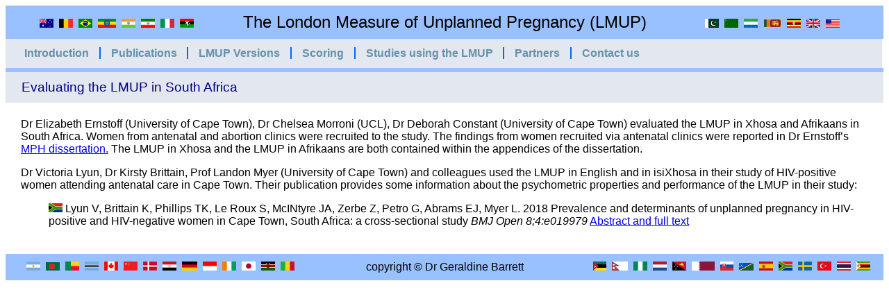

--- FILE ---
content_type: text/html; charset=UTF-8
request_url: http://measure.ascody.co.uk/lmupsouthafrica.htm
body_size: 6640
content:
<HTML>
<HEAD>

    <TITLE>The London Measure of Unplanned Pregnancy (LMUP)</TITLE>
<link type="text/css" rel="stylesheet" href="css/lmup.css">
</HEAD>
<BODY>

    

<div class="titles">

<div class="tableFooter">
  <div class="rowFooter">
    <span class="cellFlags">
        &nbsp;<A HREF="./lmupaustralia.htm"><IMG SRC="./images/AustralianFlag.gif"></A>
        &nbsp;<A HREF="./lmupdutchbelgium.htm"><IMG SRC="./images/BelgianFlag.gif"></A>
        &nbsp;<A HREF="./lmupbrazil.htm"><IMG SRC="./images/BrazilFlag.gif"></A> 
        &nbsp;<A HREF="./lmupethiopia.htm"><IMG SRC="./images/EthiopianFlag.png"></A> 
        &nbsp;<A HREF="./lmupindia.htm"><IMG SRC="./images/IndiaFlag.gif"></A> 
        &nbsp;<A HREF="./lmupiran.htm"><IMG SRC="./images/IranFlag.gif"></A> 
        &nbsp;<A HREF="./lmupitaly.htm"><IMG SRC="./images/ItalianFlag.png"></A> 
        &nbsp;<A HREF="./lmupmalawi.htm"><IMG SRC="./images/MalawiFlag.gif"></A> 
    </span>
    <span class="cellHeader">
       <A HREF="./index.htm">The London Measure of Unplanned Pregnancy (LMUP)</A>
    </span>
    <span class="cellFlags">
        &nbsp;<A HREF="./lmuppakistan.htm"><IMG SRC="./images/PakistanFlag.gif"></A> 
        &nbsp;<A HREF="./lmupsaudiarabia.htm"><IMG SRC="./images/SaudiCivilFlag.gif"></A>
        &nbsp;<A HREF="./lmupsierraleone.htm"><IMG SRC="./images/SierraLeoneFlag.gif"></A>
        &nbsp;<A HREF="./lmupsrilanka.htm"><IMG SRC="./images/SriLankanFlag.png"></A>
        &nbsp;<A HREF="./lmupuganda.htm"><IMG SRC="./images/UgandanFlag.gif"></A>
        &nbsp;<A HREF="./versions.htm"><IMG SRC="./images/UnitedKingdomFlag.gif"></A> 
        &nbsp;<A HREF="./lmupus.htm"><IMG SRC="./images/UsaFlag.gif"></A> 
        &nbsp;
     </span>
  </div>
</div>
   

</div>

  <nav>
        <ul>
            <li><A HREF="./index.htm">Introduction</A></li>

            <li><A HREF="./pubs.htm">Publications</A></li>

            <li><A HREF="./versions.htm">LMUP Versions</A></li>

            <li><A HREF="./score.htm">Scoring</A></li>

            <li><A HREF="./studies.htm">Studies using the LMUP</A></li>

            <li><A HREF="./partners.htm">Partners</A></li>

            <li><A HREF="./contact.htm">Contact us</A></li>
        </ul>
    </nav>  

     
<hr class="blueBar"  />    
<TABLE class="subjectbar">
<TR>
<TD HALIGN="center">  Evaluating the LMUP in South Africa 
</TD>
</TR>
</TABLE>


<TABLE>
<TD VALIGN="TOP" class="mainbody">

<!-- Main body starts here -->

Dr Elizabeth Ernstoff (University of Cape Town), Dr Chelsea Morroni (UCL), 
Dr Deborah Constant (University of Cape Town)
evaluated the LMUP in Xhosa and Afrikaans in South Africa. 
Women from antenatal and abortion clinics were recruited to the study. 
The findings from women recruited via 
antenatal clinics were reported in Dr Ernstoff&rsquo;s 
<A href="https://open.uct.ac.za/items/87d31ff7-5a33-4589-b54a-73a208cb7f5f" target="_blank">
    MPH dissertation.</A> 
The LMUP in Xhosa and the LMUP in Afrikaans are both contained within the appendices of the dissertation.

<DL>

<DT><P>

Dr Victoria Lyun, Dr Kirsty Brittain, Prof Landon Myer (University of Cape Town) 
and colleagues used the LMUP in English and in isiXhosa in their 
study of HIV-positive women attending antenatal care in Cape Town. 
Their publication provides some information about the psychometric 
properties and performance of the LMUP in their study:

<DD> 

    <IMG SRC="./images/SouthAfricanFlag.gif">
    Lyun V, Brittain K, Phillips TK, Le Roux S, McINtyre JA, Zerbe Z, Petro G, Abrams EJ, Myer L.
    2018 
    Prevalence and determinants of unplanned pregnancy in HIV-positive and HIV-negative women in 
    Cape Town, South Africa: a cross-sectional study
    <I>BMJ Open 8;4:e019979</I>
    <A HREF="https://bmjopen.bmj.com/content/8/4/e019979" target="_blank">Abstract and full text</A>  
        

</DL>    

<!-- Main body ends here -->
</TD>

</TR>
</TABLE>


<!-- Footer starts here -->

    
<div class="tableFooter">
  <div class="rowFooter">
    <span class="cellFooter">
    
       &nbsp;<A HREF="./studies.htm"><IMG SRC="./images/ArgentinianFlag.gif"></A> 
       &nbsp;<A HREF="./studies.htm"><IMG SRC="./images/BangladeshFlag.png"></A> 
       &nbsp;<A HREF="./studies.htm"><IMG SRC="./images/BeninFlag.png"></A> 
       &nbsp;<A HREF="./versions.htm"><IMG SRC="./images/BotswanaFlag.jpg"></A>
       &nbsp;<A HREF="./studies.htm"><IMG SRC="./images/CanadianFlag.gif"></A> 
       &nbsp;<A HREF="./studies.htm"><IMG SRC="./images/ChinaFlag.png"></A> 
       &nbsp;<A HREF="./studies.htm"><IMG SRC="./images/DanishFlag.gif"></A> 
       &nbsp;<A HREF="./studies.htm"><IMG SRC="./images/EgyptianFlag.png"></A> 
       &nbsp;<A HREF="./studies.htm"><IMG SRC="./images/GermanFlag.png"></A> 
       &nbsp;<A HREF="./studies.htm"><IMG SRC="./images/IndonesianFlag.gif"></A> 
       &nbsp;<A HREF="./studies.htm"><IMG SRC="./images/IvoryCoastFlag.png"></A> 
       &nbsp;<A HREF="./lmupjapan.htm"><IMG SRC="./images/JapanFlag.png"></A> 
       &nbsp;<A HREF="./studies.htm"><IMG SRC="./images/KenyaFlag.jpg"></A>
       &nbsp;<A HREF="./studies.htm"><IMG SRC="./images/MaliFlag.png"></A>



    </span>
    <span class="cellFooterCentre">
       copyright &copy; Dr Geraldine Barrett
    </span>
    <span class="cellFooter">
       &nbsp;<A HREF="./lmupmozambique.htm"><IMG SRC="./images/MozambiqueFlag.gif"></A>
       &nbsp;<A HREF="./versions.htm"><IMG SRC="./images/NepalFlag.jpg"></A>
       &nbsp;<A HREF="./studies.htm"><IMG SRC="./images/NigerianFlag.png"></A>
       &nbsp;<A HREF="./studies.htm"><IMG SRC="./images/NetherlandsFlag.gif"></A>
       &nbsp;<A HREF="./studies.htm"><IMG SRC="./images/PapuaNewGuineaFlag.gif"></A>
       &nbsp;<A HREF="./studies.htm"><IMG SRC="./images/FlagQatar.png"></A>
       &nbsp;<A HREF="./studies.htm"><IMG SRC="./images/SlovakianFlag.png"></A>
       &nbsp;<A HREF="./studies.htm"><IMG SRC="./images/SolomonIslandsFlag.png"></A>
       &nbsp;<A HREF="./studies.htm"><IMG SRC="./images/SpainFlag.png"></A>
       &nbsp;<A HREF="./versions.htm"><IMG SRC="./images/SouthAfricanFlag.gif"></A>
       &nbsp;<A HREF="./studies.htm"><IMG SRC="./images/SwedishFlag.gif"></A>
       &nbsp;<A HREF="./lmupturkey.htm"><IMG SRC="./images/TurkishFlag.png"></A>
       &nbsp;<A HREF="./studies.htm"><IMG SRC="./images/ThailandFlag.png"></A>
       &nbsp;<A HREF="./studies.htm"><IMG SRC="./images/ZimbabweFlag.gif"></A> 
     </span>
  </div>
</div>
   
</BODY>
</HTML>

--- FILE ---
content_type: text/css; charset=UTF-8
request_url: http://measure.ascody.co.uk/css/lmup.css
body_size: 3520
content:


body {
    font-family: sans-serif;
    
}

.titles {
        text-align: center;
        background-color: #99c0ff;
        color: #000000;
        font-family:  sans-serif;
        font-size: 18pt;
/*        padding-top: 20px;
        padding-bottom: 20px; 
        margin-bottom: 20px; */
}
     
.titles  a:link    {
        text-decoration:  none;
        color:            #000000;
  } 
.titles  a:visited {
        text-decoration:  none;
        color:            #000000;
  } 

.subjectbar{
        background-color: #E2E7F0;
        color: #000080;
        font-family: sans-serif;
        font-size: 14pt;
        padding-left: 20px;
        padding-top: 8px;
        padding-bottom: 8px;
        width:100%;
}
.blueBar{
        width:100%;
        height:6px;
        background-color: #99c0ff;
        border:none;
        margin-top: 0px;
        margin-bottom: 0px;
}
<!--
.mainbody{
       
        color: #000000;
	font-family:  sans-serif;
	font-size: 12pt;
        margin: 10px;
        padding: 20px;
}
-->

.sidebar {
        color: #000390;
        font-family:  sans-serif;
        font-size: 12pt;
}
.sidebar a:link {
        text-decoration: none;
        color: #000390;
}
.sidebar a:visited {
        text-decoration: none;
        color: #000390;
}
.sidebar a:hover {
        text-decoration: underline;
        color: #000390;
}
.sidebar a:active {
        text-decoration: none;
        color: #000390;
}

nav ul{
    list-style-type: none;
    background-color: #E2E7F0;
    border: 0px solid #91B0FF;
    /* border-radius: 10px;*/
    font-family: sans-serif;
    font-weight: bold;
    margin-top: 0px;
    margin-bottom: 0px;
    padding: 1%;
    display: inline-table;
    width: 98%; /* two percent for pading */
}

nav ul li {
    display: inline ;
    border-right: 2px solid #0066ff;
    padding-right: 1%;
    padding-left: 1%;
}

nav ul li:last-child {
    border-right: none;
}

nav ul li a {
   padding: .2%;
   border-radius: 10%;
   text-decoration: none;
   color: #6690aa;

  /* 
   color: #6690aa;
   color: #99c0ff;
   color: #0066ff;  */
}

nav li.selected {
    color:#99C0FF  
}          

nav li a:hover {
    color: #e2e7f0;
    background-color: #99C0FF;
}

.tableFooter {display: table;
    font-family: sans-serif;
    text-align: center;
    background-color: #99c0ff;
    color: #000000;
    font-size: 12pt;
    padding-top: 10px;
    padding-bottom:10px;
    width:100%;
}
.rowFooter {
    display: table-row;
    width:100%;
}
.cellFooter {display: table-cell;
    width:35%;
}

.cellHeader  a:link    {
        font-size: 18pt;
        text-decoration:  none;
        color:            #000000;
  } 
.cellHeader  a:visited {
        font-size: 18pt;
        text-decoration:  none;
        color:            #000000;
  } 

.cellHeader {display: table-cell;
    width:50%;
}
  
  
  
.cellFlags {display: table-cell;
    width:25%;
}

.small {
    float: left;
    padding-top: 5px;
    padding-bottom: 30px;
    padding-left: 5px;
    padding-right: 5px; 
    /* height: 10px;
    width: 18px;
    */
    }



.studyComment {
/* display: inline-block; */
/* text-indent: 10%; */
}

.paperCite {
    padding-left: 10%; 
    margin-top: 12px;
}

.paperAuthor .paperTitle .paperPage .paperLink {
    }
    
.paperJournal {
    font-style: italic;
}    